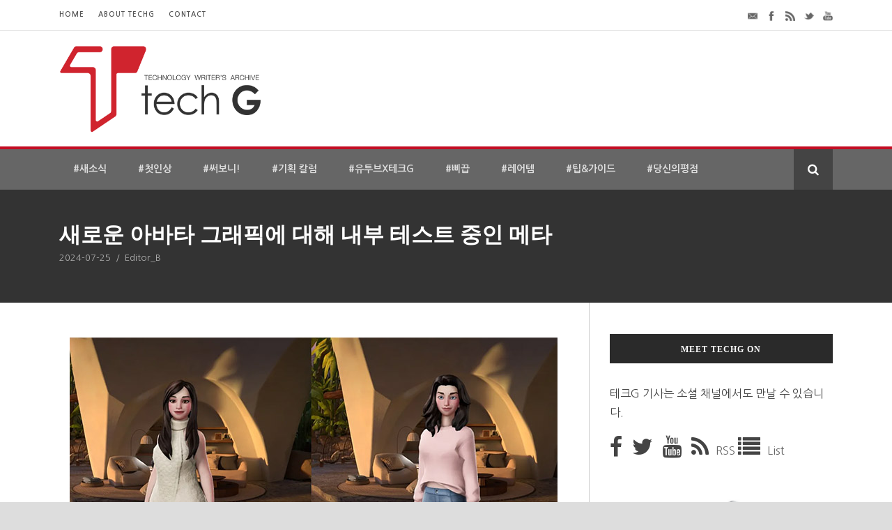

--- FILE ---
content_type: text/html; charset=UTF-8
request_url: https://techg.kr/37452/
body_size: 17896
content:
<!DOCTYPE html>
<!--[if IE 7]><html class="ie ie7 ltie8 ltie9" lang="ko-KR" xmlns:fb="https://www.facebook.com/2008/fbml" xmlns:addthis="https://www.addthis.com/help/api-spec" ><![endif]-->
<!--[if IE 8]><html class="ie ie8 ltie9" lang="ko-KR" xmlns:fb="https://www.facebook.com/2008/fbml" xmlns:addthis="https://www.addthis.com/help/api-spec" ><![endif]-->
<!--[if !(IE 7) | !(IE 8)  ]><!-->
<html lang="ko-KR" xmlns:fb="https://www.facebook.com/2008/fbml" xmlns:addthis="https://www.addthis.com/help/api-spec" >
<!--<![endif]-->

<head>
<script async src="https://pagead2.googlesyndication.com/pagead/js/adsbygoogle.js?client=ca-pub-4745551291970833"
     crossorigin="anonymous"></script>

	<meta charset="UTF-8" />
	<meta name="viewport" content="initial-scale=1.0" />	
		
	<link rel="pingback" href="https://techg.kr/xmlrpc.php" />
	<style>
#wpadminbar #wp-admin-bar-wccp_free_top_button .ab-icon:before {
	content: "\f160";
	color: #02CA02;
	top: 3px;
}
#wpadminbar #wp-admin-bar-wccp_free_top_button .ab-icon {
	transform: rotate(45deg);
}
</style>
<meta name='robots' content='index, follow, max-image-preview:large, max-snippet:-1, max-video-preview:-1' />
	<style>img:is([sizes="auto" i], [sizes^="auto," i]) { contain-intrinsic-size: 3000px 1500px }</style>
	
	<!-- This site is optimized with the Yoast SEO plugin v21.5 - https://yoast.com/wordpress/plugins/seo/ -->
	<title>새로운 아바타 그래픽에 대해 내부 테스트 중인 메타 - techG</title>
	<link rel="canonical" href="https://techg.kr/37452/" />
	<meta property="og:locale" content="ko_KR" />
	<meta property="og:type" content="article" />
	<meta property="og:title" content="새로운 아바타 그래픽에 대해 내부 테스트 중인 메타 - techG" />
	<meta property="og:description" content="메타가 곧메타 아바타 그래픽 개편을 앞두고 메타 직원을 대상으로 내부 테스트를 진행 중입니다. VR 애호가인 루나가 확인한 바에 따르면 일부 메타 직원의 호라이즌 프로필에 현재 아바타와 완전히 다른 스타일의 아바타가 적용돼 있습니다. 품질이 더 좋아진 새로운 아바타 그래픽은 2년 전 메타 커텍트 2022에서 마크 저커버그가 컴퓨터 그래픽 목업과 함께 처음 발표한 것입니다. 메타는 2023년에 새로운... Read More" />
	<meta property="og:url" content="https://techg.kr/37452/" />
	<meta property="og:site_name" content="techG" />
	<meta property="article:publisher" content="https://www.facebook.com/techgfeed" />
	<meta property="article:published_time" content="2024-07-25T02:31:30+00:00" />
	<meta property="article:modified_time" content="2024-07-25T01:27:28+00:00" />
	<meta property="og:image" content="https://techg.kr/wp-content/uploads/2024/07/meta_new_avatar_graphic_2024.jpg" />
	<meta property="og:image:width" content="700" />
	<meta property="og:image:height" content="450" />
	<meta property="og:image:type" content="image/jpeg" />
	<meta name="author" content="Editor_B" />
	<meta name="twitter:card" content="summary_large_image" />
	<meta name="twitter:creator" content="@techGfeed" />
	<meta name="twitter:site" content="@techGfeed" />
	<meta name="twitter:label1" content="Written by" />
	<meta name="twitter:data1" content="Editor_B" />
	<meta name="twitter:label2" content="Est. reading time" />
	<meta name="twitter:data2" content="1분" />
	<script type="application/ld+json" class="yoast-schema-graph">{"@context":"https://schema.org","@graph":[{"@type":"WebPage","@id":"https://techg.kr/37452/","url":"https://techg.kr/37452/","name":"새로운 아바타 그래픽에 대해 내부 테스트 중인 메타 - techG","isPartOf":{"@id":"https://techg.kr/#website"},"primaryImageOfPage":{"@id":"https://techg.kr/37452/#primaryimage"},"image":{"@id":"https://techg.kr/37452/#primaryimage"},"thumbnailUrl":"https://techg.kr/wp-content/uploads/2024/07/meta_new_avatar_graphic_2024.jpg","datePublished":"2024-07-25T02:31:30+00:00","dateModified":"2024-07-25T01:27:28+00:00","author":{"@id":"https://techg.kr/#/schema/person/b229b3fd433df442b178b87cc193aed5"},"breadcrumb":{"@id":"https://techg.kr/37452/#breadcrumb"},"inLanguage":"ko-KR","potentialAction":[{"@type":"ReadAction","target":["https://techg.kr/37452/"]}]},{"@type":"ImageObject","inLanguage":"ko-KR","@id":"https://techg.kr/37452/#primaryimage","url":"https://techg.kr/wp-content/uploads/2024/07/meta_new_avatar_graphic_2024.jpg","contentUrl":"https://techg.kr/wp-content/uploads/2024/07/meta_new_avatar_graphic_2024.jpg","width":700,"height":450},{"@type":"BreadcrumbList","@id":"https://techg.kr/37452/#breadcrumb","itemListElement":[{"@type":"ListItem","position":1,"name":"Home","item":"https://techg.kr/"},{"@type":"ListItem","position":2,"name":"새로운 아바타 그래픽에 대해 내부 테스트 중인 메타"}]},{"@type":"WebSite","@id":"https://techg.kr/#website","url":"https://techg.kr/","name":"techG","description":"세상의 스마트한 경험","potentialAction":[{"@type":"SearchAction","target":{"@type":"EntryPoint","urlTemplate":"https://techg.kr/?s={search_term_string}"},"query-input":"required name=search_term_string"}],"inLanguage":"ko-KR"},{"@type":"Person","@id":"https://techg.kr/#/schema/person/b229b3fd433df442b178b87cc193aed5","name":"Editor_B","image":{"@type":"ImageObject","inLanguage":"ko-KR","@id":"https://techg.kr/#/schema/person/image/","url":"https://secure.gravatar.com/avatar/4d1e891251961a9097646d1e4bc5db8b2243ba1b748e61dea797158df8dc3901?s=96&d=wavatar&r=g","contentUrl":"https://secure.gravatar.com/avatar/4d1e891251961a9097646d1e4bc5db8b2243ba1b748e61dea797158df8dc3901?s=96&d=wavatar&r=g","caption":"Editor_B"},"description":"글쓴이 | Editor_B 언제나 기분 좋은 소식을 전하고 싶습니다. news@techg.kr","url":"https://techg.kr/author/news/"}]}</script>
	<!-- / Yoast SEO plugin. -->


<link rel='dns-prefetch' href='//ajax.googleapis.com' />
<link rel='dns-prefetch' href='//www.googletagmanager.com' />
<link rel='dns-prefetch' href='//techg.krfonts.googleapis.com' />
<link rel='dns-prefetch' href='//fonts.googleapis.com' />
<link rel='dns-prefetch' href='//pagead2.googlesyndication.com' />
<link rel="alternate" type="application/rss+xml" title="techG &raquo; 피드" href="https://techg.kr/feed/" />
<link rel="alternate" type="application/rss+xml" title="techG &raquo; 댓글 피드" href="https://techg.kr/comments/feed/" />
<link rel="alternate" type="application/rss+xml" title="techG &raquo; 새로운 아바타 그래픽에 대해 내부 테스트 중인 메타 댓글 피드" href="https://techg.kr/37452/feed/" />
<script type="text/javascript">
/* <![CDATA[ */
window._wpemojiSettings = {"baseUrl":"https:\/\/s.w.org\/images\/core\/emoji\/16.0.1\/72x72\/","ext":".png","svgUrl":"https:\/\/s.w.org\/images\/core\/emoji\/16.0.1\/svg\/","svgExt":".svg","source":{"concatemoji":"https:\/\/techg.kr\/wp-includes\/js\/wp-emoji-release.min.js?ver=6.8.3"}};
/*! This file is auto-generated */
!function(s,n){var o,i,e;function c(e){try{var t={supportTests:e,timestamp:(new Date).valueOf()};sessionStorage.setItem(o,JSON.stringify(t))}catch(e){}}function p(e,t,n){e.clearRect(0,0,e.canvas.width,e.canvas.height),e.fillText(t,0,0);var t=new Uint32Array(e.getImageData(0,0,e.canvas.width,e.canvas.height).data),a=(e.clearRect(0,0,e.canvas.width,e.canvas.height),e.fillText(n,0,0),new Uint32Array(e.getImageData(0,0,e.canvas.width,e.canvas.height).data));return t.every(function(e,t){return e===a[t]})}function u(e,t){e.clearRect(0,0,e.canvas.width,e.canvas.height),e.fillText(t,0,0);for(var n=e.getImageData(16,16,1,1),a=0;a<n.data.length;a++)if(0!==n.data[a])return!1;return!0}function f(e,t,n,a){switch(t){case"flag":return n(e,"\ud83c\udff3\ufe0f\u200d\u26a7\ufe0f","\ud83c\udff3\ufe0f\u200b\u26a7\ufe0f")?!1:!n(e,"\ud83c\udde8\ud83c\uddf6","\ud83c\udde8\u200b\ud83c\uddf6")&&!n(e,"\ud83c\udff4\udb40\udc67\udb40\udc62\udb40\udc65\udb40\udc6e\udb40\udc67\udb40\udc7f","\ud83c\udff4\u200b\udb40\udc67\u200b\udb40\udc62\u200b\udb40\udc65\u200b\udb40\udc6e\u200b\udb40\udc67\u200b\udb40\udc7f");case"emoji":return!a(e,"\ud83e\udedf")}return!1}function g(e,t,n,a){var r="undefined"!=typeof WorkerGlobalScope&&self instanceof WorkerGlobalScope?new OffscreenCanvas(300,150):s.createElement("canvas"),o=r.getContext("2d",{willReadFrequently:!0}),i=(o.textBaseline="top",o.font="600 32px Arial",{});return e.forEach(function(e){i[e]=t(o,e,n,a)}),i}function t(e){var t=s.createElement("script");t.src=e,t.defer=!0,s.head.appendChild(t)}"undefined"!=typeof Promise&&(o="wpEmojiSettingsSupports",i=["flag","emoji"],n.supports={everything:!0,everythingExceptFlag:!0},e=new Promise(function(e){s.addEventListener("DOMContentLoaded",e,{once:!0})}),new Promise(function(t){var n=function(){try{var e=JSON.parse(sessionStorage.getItem(o));if("object"==typeof e&&"number"==typeof e.timestamp&&(new Date).valueOf()<e.timestamp+604800&&"object"==typeof e.supportTests)return e.supportTests}catch(e){}return null}();if(!n){if("undefined"!=typeof Worker&&"undefined"!=typeof OffscreenCanvas&&"undefined"!=typeof URL&&URL.createObjectURL&&"undefined"!=typeof Blob)try{var e="postMessage("+g.toString()+"("+[JSON.stringify(i),f.toString(),p.toString(),u.toString()].join(",")+"));",a=new Blob([e],{type:"text/javascript"}),r=new Worker(URL.createObjectURL(a),{name:"wpTestEmojiSupports"});return void(r.onmessage=function(e){c(n=e.data),r.terminate(),t(n)})}catch(e){}c(n=g(i,f,p,u))}t(n)}).then(function(e){for(var t in e)n.supports[t]=e[t],n.supports.everything=n.supports.everything&&n.supports[t],"flag"!==t&&(n.supports.everythingExceptFlag=n.supports.everythingExceptFlag&&n.supports[t]);n.supports.everythingExceptFlag=n.supports.everythingExceptFlag&&!n.supports.flag,n.DOMReady=!1,n.readyCallback=function(){n.DOMReady=!0}}).then(function(){return e}).then(function(){var e;n.supports.everything||(n.readyCallback(),(e=n.source||{}).concatemoji?t(e.concatemoji):e.wpemoji&&e.twemoji&&(t(e.twemoji),t(e.wpemoji)))}))}((window,document),window._wpemojiSettings);
/* ]]> */
</script>
<style id='wp-emoji-styles-inline-css' type='text/css'>

	img.wp-smiley, img.emoji {
		display: inline !important;
		border: none !important;
		box-shadow: none !important;
		height: 1em !important;
		width: 1em !important;
		margin: 0 0.07em !important;
		vertical-align: -0.1em !important;
		background: none !important;
		padding: 0 !important;
	}
</style>
<link rel='stylesheet' id='wp-block-library-css' href='https://techg.kr/wp-includes/css/dist/block-library/style.min.css?ver=6.8.3' type='text/css' media='all' />
<style id='classic-theme-styles-inline-css' type='text/css'>
/*! This file is auto-generated */
.wp-block-button__link{color:#fff;background-color:#32373c;border-radius:9999px;box-shadow:none;text-decoration:none;padding:calc(.667em + 2px) calc(1.333em + 2px);font-size:1.125em}.wp-block-file__button{background:#32373c;color:#fff;text-decoration:none}
</style>
<link rel='stylesheet' id='wpda_like_box_gutenberg_css-css' href='https://techg.kr/wp-content/plugins/like-box/includes/gutenberg/style.css?ver=6.8.3' type='text/css' media='all' />
<style id='global-styles-inline-css' type='text/css'>
:root{--wp--preset--aspect-ratio--square: 1;--wp--preset--aspect-ratio--4-3: 4/3;--wp--preset--aspect-ratio--3-4: 3/4;--wp--preset--aspect-ratio--3-2: 3/2;--wp--preset--aspect-ratio--2-3: 2/3;--wp--preset--aspect-ratio--16-9: 16/9;--wp--preset--aspect-ratio--9-16: 9/16;--wp--preset--color--black: #000000;--wp--preset--color--cyan-bluish-gray: #abb8c3;--wp--preset--color--white: #ffffff;--wp--preset--color--pale-pink: #f78da7;--wp--preset--color--vivid-red: #cf2e2e;--wp--preset--color--luminous-vivid-orange: #ff6900;--wp--preset--color--luminous-vivid-amber: #fcb900;--wp--preset--color--light-green-cyan: #7bdcb5;--wp--preset--color--vivid-green-cyan: #00d084;--wp--preset--color--pale-cyan-blue: #8ed1fc;--wp--preset--color--vivid-cyan-blue: #0693e3;--wp--preset--color--vivid-purple: #9b51e0;--wp--preset--gradient--vivid-cyan-blue-to-vivid-purple: linear-gradient(135deg,rgba(6,147,227,1) 0%,rgb(155,81,224) 100%);--wp--preset--gradient--light-green-cyan-to-vivid-green-cyan: linear-gradient(135deg,rgb(122,220,180) 0%,rgb(0,208,130) 100%);--wp--preset--gradient--luminous-vivid-amber-to-luminous-vivid-orange: linear-gradient(135deg,rgba(252,185,0,1) 0%,rgba(255,105,0,1) 100%);--wp--preset--gradient--luminous-vivid-orange-to-vivid-red: linear-gradient(135deg,rgba(255,105,0,1) 0%,rgb(207,46,46) 100%);--wp--preset--gradient--very-light-gray-to-cyan-bluish-gray: linear-gradient(135deg,rgb(238,238,238) 0%,rgb(169,184,195) 100%);--wp--preset--gradient--cool-to-warm-spectrum: linear-gradient(135deg,rgb(74,234,220) 0%,rgb(151,120,209) 20%,rgb(207,42,186) 40%,rgb(238,44,130) 60%,rgb(251,105,98) 80%,rgb(254,248,76) 100%);--wp--preset--gradient--blush-light-purple: linear-gradient(135deg,rgb(255,206,236) 0%,rgb(152,150,240) 100%);--wp--preset--gradient--blush-bordeaux: linear-gradient(135deg,rgb(254,205,165) 0%,rgb(254,45,45) 50%,rgb(107,0,62) 100%);--wp--preset--gradient--luminous-dusk: linear-gradient(135deg,rgb(255,203,112) 0%,rgb(199,81,192) 50%,rgb(65,88,208) 100%);--wp--preset--gradient--pale-ocean: linear-gradient(135deg,rgb(255,245,203) 0%,rgb(182,227,212) 50%,rgb(51,167,181) 100%);--wp--preset--gradient--electric-grass: linear-gradient(135deg,rgb(202,248,128) 0%,rgb(113,206,126) 100%);--wp--preset--gradient--midnight: linear-gradient(135deg,rgb(2,3,129) 0%,rgb(40,116,252) 100%);--wp--preset--font-size--small: 13px;--wp--preset--font-size--medium: 20px;--wp--preset--font-size--large: 36px;--wp--preset--font-size--x-large: 42px;--wp--preset--spacing--20: 0.44rem;--wp--preset--spacing--30: 0.67rem;--wp--preset--spacing--40: 1rem;--wp--preset--spacing--50: 1.5rem;--wp--preset--spacing--60: 2.25rem;--wp--preset--spacing--70: 3.38rem;--wp--preset--spacing--80: 5.06rem;--wp--preset--shadow--natural: 6px 6px 9px rgba(0, 0, 0, 0.2);--wp--preset--shadow--deep: 12px 12px 50px rgba(0, 0, 0, 0.4);--wp--preset--shadow--sharp: 6px 6px 0px rgba(0, 0, 0, 0.2);--wp--preset--shadow--outlined: 6px 6px 0px -3px rgba(255, 255, 255, 1), 6px 6px rgba(0, 0, 0, 1);--wp--preset--shadow--crisp: 6px 6px 0px rgba(0, 0, 0, 1);}:where(.is-layout-flex){gap: 0.5em;}:where(.is-layout-grid){gap: 0.5em;}body .is-layout-flex{display: flex;}.is-layout-flex{flex-wrap: wrap;align-items: center;}.is-layout-flex > :is(*, div){margin: 0;}body .is-layout-grid{display: grid;}.is-layout-grid > :is(*, div){margin: 0;}:where(.wp-block-columns.is-layout-flex){gap: 2em;}:where(.wp-block-columns.is-layout-grid){gap: 2em;}:where(.wp-block-post-template.is-layout-flex){gap: 1.25em;}:where(.wp-block-post-template.is-layout-grid){gap: 1.25em;}.has-black-color{color: var(--wp--preset--color--black) !important;}.has-cyan-bluish-gray-color{color: var(--wp--preset--color--cyan-bluish-gray) !important;}.has-white-color{color: var(--wp--preset--color--white) !important;}.has-pale-pink-color{color: var(--wp--preset--color--pale-pink) !important;}.has-vivid-red-color{color: var(--wp--preset--color--vivid-red) !important;}.has-luminous-vivid-orange-color{color: var(--wp--preset--color--luminous-vivid-orange) !important;}.has-luminous-vivid-amber-color{color: var(--wp--preset--color--luminous-vivid-amber) !important;}.has-light-green-cyan-color{color: var(--wp--preset--color--light-green-cyan) !important;}.has-vivid-green-cyan-color{color: var(--wp--preset--color--vivid-green-cyan) !important;}.has-pale-cyan-blue-color{color: var(--wp--preset--color--pale-cyan-blue) !important;}.has-vivid-cyan-blue-color{color: var(--wp--preset--color--vivid-cyan-blue) !important;}.has-vivid-purple-color{color: var(--wp--preset--color--vivid-purple) !important;}.has-black-background-color{background-color: var(--wp--preset--color--black) !important;}.has-cyan-bluish-gray-background-color{background-color: var(--wp--preset--color--cyan-bluish-gray) !important;}.has-white-background-color{background-color: var(--wp--preset--color--white) !important;}.has-pale-pink-background-color{background-color: var(--wp--preset--color--pale-pink) !important;}.has-vivid-red-background-color{background-color: var(--wp--preset--color--vivid-red) !important;}.has-luminous-vivid-orange-background-color{background-color: var(--wp--preset--color--luminous-vivid-orange) !important;}.has-luminous-vivid-amber-background-color{background-color: var(--wp--preset--color--luminous-vivid-amber) !important;}.has-light-green-cyan-background-color{background-color: var(--wp--preset--color--light-green-cyan) !important;}.has-vivid-green-cyan-background-color{background-color: var(--wp--preset--color--vivid-green-cyan) !important;}.has-pale-cyan-blue-background-color{background-color: var(--wp--preset--color--pale-cyan-blue) !important;}.has-vivid-cyan-blue-background-color{background-color: var(--wp--preset--color--vivid-cyan-blue) !important;}.has-vivid-purple-background-color{background-color: var(--wp--preset--color--vivid-purple) !important;}.has-black-border-color{border-color: var(--wp--preset--color--black) !important;}.has-cyan-bluish-gray-border-color{border-color: var(--wp--preset--color--cyan-bluish-gray) !important;}.has-white-border-color{border-color: var(--wp--preset--color--white) !important;}.has-pale-pink-border-color{border-color: var(--wp--preset--color--pale-pink) !important;}.has-vivid-red-border-color{border-color: var(--wp--preset--color--vivid-red) !important;}.has-luminous-vivid-orange-border-color{border-color: var(--wp--preset--color--luminous-vivid-orange) !important;}.has-luminous-vivid-amber-border-color{border-color: var(--wp--preset--color--luminous-vivid-amber) !important;}.has-light-green-cyan-border-color{border-color: var(--wp--preset--color--light-green-cyan) !important;}.has-vivid-green-cyan-border-color{border-color: var(--wp--preset--color--vivid-green-cyan) !important;}.has-pale-cyan-blue-border-color{border-color: var(--wp--preset--color--pale-cyan-blue) !important;}.has-vivid-cyan-blue-border-color{border-color: var(--wp--preset--color--vivid-cyan-blue) !important;}.has-vivid-purple-border-color{border-color: var(--wp--preset--color--vivid-purple) !important;}.has-vivid-cyan-blue-to-vivid-purple-gradient-background{background: var(--wp--preset--gradient--vivid-cyan-blue-to-vivid-purple) !important;}.has-light-green-cyan-to-vivid-green-cyan-gradient-background{background: var(--wp--preset--gradient--light-green-cyan-to-vivid-green-cyan) !important;}.has-luminous-vivid-amber-to-luminous-vivid-orange-gradient-background{background: var(--wp--preset--gradient--luminous-vivid-amber-to-luminous-vivid-orange) !important;}.has-luminous-vivid-orange-to-vivid-red-gradient-background{background: var(--wp--preset--gradient--luminous-vivid-orange-to-vivid-red) !important;}.has-very-light-gray-to-cyan-bluish-gray-gradient-background{background: var(--wp--preset--gradient--very-light-gray-to-cyan-bluish-gray) !important;}.has-cool-to-warm-spectrum-gradient-background{background: var(--wp--preset--gradient--cool-to-warm-spectrum) !important;}.has-blush-light-purple-gradient-background{background: var(--wp--preset--gradient--blush-light-purple) !important;}.has-blush-bordeaux-gradient-background{background: var(--wp--preset--gradient--blush-bordeaux) !important;}.has-luminous-dusk-gradient-background{background: var(--wp--preset--gradient--luminous-dusk) !important;}.has-pale-ocean-gradient-background{background: var(--wp--preset--gradient--pale-ocean) !important;}.has-electric-grass-gradient-background{background: var(--wp--preset--gradient--electric-grass) !important;}.has-midnight-gradient-background{background: var(--wp--preset--gradient--midnight) !important;}.has-small-font-size{font-size: var(--wp--preset--font-size--small) !important;}.has-medium-font-size{font-size: var(--wp--preset--font-size--medium) !important;}.has-large-font-size{font-size: var(--wp--preset--font-size--large) !important;}.has-x-large-font-size{font-size: var(--wp--preset--font-size--x-large) !important;}
:where(.wp-block-post-template.is-layout-flex){gap: 1.25em;}:where(.wp-block-post-template.is-layout-grid){gap: 1.25em;}
:where(.wp-block-columns.is-layout-flex){gap: 2em;}:where(.wp-block-columns.is-layout-grid){gap: 2em;}
:root :where(.wp-block-pullquote){font-size: 1.5em;line-height: 1.6;}
</style>
<link rel='stylesheet' id='tp_twitter_plugin_css-css' href='https://techg.kr/wp-content/plugins/recent-tweets-widget/tp_twitter_plugin.css?ver=1.0' type='text/css' media='screen' />
<link rel='stylesheet' id='tntColorbox2-css' href='https://techg.kr/wp-content/plugins/video-list-manager/css/skin2/colorbox.css?ver=6.8.3' type='text/css' media='all' />
<link rel='stylesheet' id='tntstyle1-css' href='https://techg.kr/wp-content/plugins/video-list-manager/css/style.css?ver=6.8.3' type='text/css' media='all' />
<link rel='stylesheet' id='style-css' href='https://techg.kr/wp-content/themes/urbanmag-child/style.css?ver=6.8.3' type='text/css' media='all' />
<link rel='stylesheet' id='Noto-Sans-google-font-css' href='https://techg.krfonts.googleapis.com/css?family=Noto+Sans%3Aregular%2Citalic%2C700%2C700italic&#038;subset=greek%2Ccyrillic-ext%2Ccyrillic%2Clatin%2Clatin-ext%2Cvietnamese%2Cgreek-ext&#038;ver=6.8.3' type='text/css' media='all' />
<link rel='stylesheet' id='superfish-css' href='https://techg.kr/wp-content/themes/urbanmag-v1-04/plugins/superfish/css/superfish.css?ver=6.8.3' type='text/css' media='all' />
<link rel='stylesheet' id='dlmenu-css' href='https://techg.kr/wp-content/themes/urbanmag-v1-04/plugins/dl-menu/component.css?ver=6.8.3' type='text/css' media='all' />
<link rel='stylesheet' id='font-awesome-css' href='https://techg.kr/wp-content/themes/urbanmag-v1-04/plugins/font-awesome-new/css/font-awesome.min.css?ver=6.8.3' type='text/css' media='all' />
<link rel='stylesheet' id='jquery-fancybox-css' href='https://techg.kr/wp-content/themes/urbanmag-v1-04/plugins/fancybox/jquery.fancybox.css?ver=6.8.3' type='text/css' media='all' />
<link rel='stylesheet' id='flexslider-css' href='https://techg.kr/wp-content/themes/urbanmag-v1-04/plugins/flexslider/flexslider.css?ver=6.8.3' type='text/css' media='all' />
<link rel='stylesheet' id='style-responsive-css' href='https://techg.kr/wp-content/themes/urbanmag-v1-04/stylesheet/style-responsive.css?ver=6.8.3' type='text/css' media='all' />
<link rel='stylesheet' id='style-custom-css' href='https://techg.kr/wp-content/themes/urbanmag-v1-04/stylesheet/style-custom.css?ver=6.8.3' type='text/css' media='all' />
<link rel='stylesheet' id='addthis_all_pages-css' href='https://techg.kr/wp-content/plugins/addthis/frontend/build/addthis_wordpress_public.min.css?ver=6.8.3' type='text/css' media='all' />
<link rel='stylesheet' id='rocket-font-css' href='//fonts.googleapis.com/earlyaccess/nanumgothic.css?ver=6.8.3' type='text/css' media='all' />
<link rel='stylesheet' id='rocket-font-css-css' href='https://techg.kr/wp-content/plugins/rocket-font/assets/css/techg-kr_rocketfont.min.css?ver=1549071458' type='text/css' media='all' />
<link rel='stylesheet' id='animated-css' href='https://techg.kr/wp-content/plugins/like-box/includes/style/effects.css?ver=6.8.3' type='text/css' media='all' />
<link rel='stylesheet' id='front_end_like_box-css' href='https://techg.kr/wp-content/plugins/like-box/includes/style/style.css?ver=6.8.3' type='text/css' media='all' />
<link rel='stylesheet' id='dashicons-css' href='https://techg.kr/wp-includes/css/dashicons.min.css?ver=6.8.3' type='text/css' media='all' />
<link rel='stylesheet' id='thickbox-css' href='https://techg.kr/wp-includes/js/thickbox/thickbox.css?ver=6.8.3' type='text/css' media='all' />
<link rel='stylesheet' id='sexy-author-bio-styles-css' href='https://techg.kr/wp-content/plugins/sexy-author-bio/public/assets/css/public.css?ver=1.0.0' type='text/css' media='all' />

<!-- 사이트 킷에 의해 추가된 구글 애널리틱스 스니펫 -->
<script type="text/javascript" src="https://www.googletagmanager.com/gtag/js?id=G-V21B0J063H" id="google_gtagjs-js" async></script>
<script type="text/javascript" id="google_gtagjs-js-after">
/* <![CDATA[ */
window.dataLayer = window.dataLayer || [];function gtag(){dataLayer.push(arguments);}
gtag('set', 'linker', {"domains":["techg.kr"]} );
gtag("js", new Date());
gtag("set", "developer_id.dZTNiMT", true);
gtag("config", "G-V21B0J063H");
/* ]]> */
</script>

<!-- 사이트 킷에 의해 추가된 구글 애널리틱스 스니펫 종료 -->
<script type="text/javascript" src="https://techg.kr/wp-content/plugins/like-box/includes/javascript/front_end_js.js?ver=6.8.3" id="like-box-front-end-js"></script>
<link rel="https://api.w.org/" href="https://techg.kr/wp-json/" /><link rel="alternate" title="JSON" type="application/json" href="https://techg.kr/wp-json/wp/v2/posts/37452" /><link rel="EditURI" type="application/rsd+xml" title="RSD" href="https://techg.kr/xmlrpc.php?rsd" />
<meta name="generator" content="WordPress 6.8.3" />
<link rel='shortlink' href='https://techg.kr/?p=37452' />
<link rel="alternate" title="oEmbed (JSON)" type="application/json+oembed" href="https://techg.kr/wp-json/oembed/1.0/embed?url=https%3A%2F%2Ftechg.kr%2F37452%2F" />
<link rel="alternate" title="oEmbed (XML)" type="text/xml+oembed" href="https://techg.kr/wp-json/oembed/1.0/embed?url=https%3A%2F%2Ftechg.kr%2F37452%2F&#038;format=xml" />
			<meta property="fb:pages" content="839551412759932" />
							<meta property="ia:markup_url" content="https://techg.kr/37452/?ia_markup=1" />
				<meta name="generator" content="Site Kit by Google 1.111.0" /><script id="wpcp_disable_selection" type="text/javascript">
var image_save_msg='You are not allowed to save images!';
	var no_menu_msg='Context Menu disabled!';
	var smessage = "Content is protected !!";

function disableEnterKey(e)
{
	var elemtype = e.target.tagName;
	
	elemtype = elemtype.toUpperCase();
	
	if (elemtype == "TEXT" || elemtype == "TEXTAREA" || elemtype == "INPUT" || elemtype == "PASSWORD" || elemtype == "SELECT" || elemtype == "OPTION" || elemtype == "EMBED")
	{
		elemtype = 'TEXT';
	}
	
	if (e.ctrlKey){
     var key;
     if(window.event)
          key = window.event.keyCode;     //IE
     else
          key = e.which;     //firefox (97)
    //if (key != 17) alert(key);
     if (elemtype!= 'TEXT' && (key == 97 || key == 65 || key == 67 || key == 99 || key == 88 || key == 120 || key == 26 || key == 85  || key == 86 || key == 83 || key == 43 || key == 73))
     {
		if(wccp_free_iscontenteditable(e)) return true;
		show_wpcp_message('You are not allowed to copy content or view source');
		return false;
     }else
     	return true;
     }
}


/*For contenteditable tags*/
function wccp_free_iscontenteditable(e)
{
	var e = e || window.event; // also there is no e.target property in IE. instead IE uses window.event.srcElement
  	
	var target = e.target || e.srcElement;

	var elemtype = e.target.nodeName;
	
	elemtype = elemtype.toUpperCase();
	
	var iscontenteditable = "false";
		
	if(typeof target.getAttribute!="undefined" ) iscontenteditable = target.getAttribute("contenteditable"); // Return true or false as string
	
	var iscontenteditable2 = false;
	
	if(typeof target.isContentEditable!="undefined" ) iscontenteditable2 = target.isContentEditable; // Return true or false as boolean

	if(target.parentElement.isContentEditable) iscontenteditable2 = true;
	
	if (iscontenteditable == "true" || iscontenteditable2 == true)
	{
		if(typeof target.style!="undefined" ) target.style.cursor = "text";
		
		return true;
	}
}

////////////////////////////////////
function disable_copy(e)
{	
	var e = e || window.event; // also there is no e.target property in IE. instead IE uses window.event.srcElement
	
	var elemtype = e.target.tagName;
	
	elemtype = elemtype.toUpperCase();
	
	if (elemtype == "TEXT" || elemtype == "TEXTAREA" || elemtype == "INPUT" || elemtype == "PASSWORD" || elemtype == "SELECT" || elemtype == "OPTION" || elemtype == "EMBED")
	{
		elemtype = 'TEXT';
	}
	
	if(wccp_free_iscontenteditable(e)) return true;
	
	var isSafari = /Safari/.test(navigator.userAgent) && /Apple Computer/.test(navigator.vendor);
	
	var checker_IMG = '';
	if (elemtype == "IMG" && checker_IMG == 'checked' && e.detail >= 2) {show_wpcp_message(alertMsg_IMG);return false;}
	if (elemtype != "TEXT")
	{
		if (smessage !== "" && e.detail == 2)
			show_wpcp_message(smessage);
		
		if (isSafari)
			return true;
		else
			return false;
	}	
}

//////////////////////////////////////////
function disable_copy_ie()
{
	var e = e || window.event;
	var elemtype = window.event.srcElement.nodeName;
	elemtype = elemtype.toUpperCase();
	if(wccp_free_iscontenteditable(e)) return true;
	if (elemtype == "IMG") {show_wpcp_message(alertMsg_IMG);return false;}
	if (elemtype != "TEXT" && elemtype != "TEXTAREA" && elemtype != "INPUT" && elemtype != "PASSWORD" && elemtype != "SELECT" && elemtype != "OPTION" && elemtype != "EMBED")
	{
		return false;
	}
}	
function reEnable()
{
	return true;
}
document.onkeydown = disableEnterKey;
document.onselectstart = disable_copy_ie;
if(navigator.userAgent.indexOf('MSIE')==-1)
{
	document.onmousedown = disable_copy;
	document.onclick = reEnable;
}
function disableSelection(target)
{
    //For IE This code will work
    if (typeof target.onselectstart!="undefined")
    target.onselectstart = disable_copy_ie;
    
    //For Firefox This code will work
    else if (typeof target.style.MozUserSelect!="undefined")
    {target.style.MozUserSelect="none";}
    
    //All other  (ie: Opera) This code will work
    else
    target.onmousedown=function(){return false}
    target.style.cursor = "default";
}
//Calling the JS function directly just after body load
window.onload = function(){disableSelection(document.body);};

//////////////////special for safari Start////////////////
var onlongtouch;
var timer;
var touchduration = 1000; //length of time we want the user to touch before we do something

var elemtype = "";
function touchstart(e) {
	var e = e || window.event;
  // also there is no e.target property in IE.
  // instead IE uses window.event.srcElement
  	var target = e.target || e.srcElement;
	
	elemtype = window.event.srcElement.nodeName;
	
	elemtype = elemtype.toUpperCase();
	
	if(!wccp_pro_is_passive()) e.preventDefault();
	if (!timer) {
		timer = setTimeout(onlongtouch, touchduration);
	}
}

function touchend() {
    //stops short touches from firing the event
    if (timer) {
        clearTimeout(timer);
        timer = null;
    }
	onlongtouch();
}

onlongtouch = function(e) { //this will clear the current selection if anything selected
	
	if (elemtype != "TEXT" && elemtype != "TEXTAREA" && elemtype != "INPUT" && elemtype != "PASSWORD" && elemtype != "SELECT" && elemtype != "EMBED" && elemtype != "OPTION")	
	{
		if (window.getSelection) {
			if (window.getSelection().empty) {  // Chrome
			window.getSelection().empty();
			} else if (window.getSelection().removeAllRanges) {  // Firefox
			window.getSelection().removeAllRanges();
			}
		} else if (document.selection) {  // IE?
			document.selection.empty();
		}
		return false;
	}
};

document.addEventListener("DOMContentLoaded", function(event) { 
    window.addEventListener("touchstart", touchstart, false);
    window.addEventListener("touchend", touchend, false);
});

function wccp_pro_is_passive() {

  var cold = false,
  hike = function() {};

  try {
	  const object1 = {};
  var aid = Object.defineProperty(object1, 'passive', {
  get() {cold = true}
  });
  window.addEventListener('test', hike, aid);
  window.removeEventListener('test', hike, aid);
  } catch (e) {}

  return cold;
}
/*special for safari End*/
</script>
<script id="wpcp_disable_Right_Click" type="text/javascript">
document.ondragstart = function() { return false;}
	function nocontext(e) {
	   return false;
	}
	document.oncontextmenu = nocontext;
</script>
<style id="sexy-author-bio-css" type="text/css" media="screen">
					  #sexy-author-bio { background: #333333; border-style: none; border-color: #444444; color: #ffffff; border-top-width: 20px; border-right-width: 0px; border-bottom-width: 20px; border-left-width: 0px; }
					  #sab-author { font-family: noto;font-weight: 400;font-size: 30px;line-height: 30px;}
					  #sab-gravatar { width: 100px;}#sab-gravatar a { color: #ffffff;}
					  #sab-author a { 
					    margin-right:10px;text-decoration: none;text-transform: none;color: #ffffff;}#sab-byline { color: #777777;font-weight: 700;text-decoration: none;text-transform: none;}
					  #sab-description { font-weight: 400;}
					  [id^=sig-] { height: 28px;width: 28px;margin-top: 2px;margin-right: 2px;margin-bottom: 2px;}
					  
					  @media (min-width: 1200px) {
					  
					  }
					  @media (min-width: 1019px) and (max-width: 1199px) {
					  
					  }
					  @media (min-width: 768px) and (max-width: 1018px) {
					  
					  }
					  @media (max-width: 767px) {
					  [id^=sig-] { margin-left: 0;margin-right: 2px;}
					  
					  }
					  </style><link rel="shortcut icon" href="https://techg.kr/wp-content/uploads/2018/09/favicon.ico" type="image/x-icon" /><script>
  (function(i,s,o,g,r,a,m){i['GoogleAnalyticsObject']=r;i[r]=i[r]||function(){
  (i[r].q=i[r].q||[]).push(arguments)},i[r].l=1*new Date();a=s.createElement(o),
  m=s.getElementsByTagName(o)[0];a.async=1;a.src=g;m.parentNode.insertBefore(a,m)
  })(window,document,'script','//www.google-analytics.com/analytics.js','ga');

  ga('create', 'UA-64337066-1', 'auto');
  ga('send', 'pageview');

</script><!-- load the script for older ie version -->
<!--[if lt IE 9]>
<script src="https://techg.kr/wp-content/themes/urbanmag-v1-04/javascript/html5.js" type="text/javascript"></script>
<script src="https://techg.kr/wp-content/themes/urbanmag-v1-04/plugins/easy-pie-chart/excanvas.js" type="text/javascript"></script>
<![endif]-->

<!-- 사이트 킷에 의해 추가된 구글 애드센스 스니펫 -->
<meta name="google-adsense-platform-account" content="ca-host-pub-2644536267352236">
<meta name="google-adsense-platform-domain" content="sitekit.withgoogle.com">
<!-- 사이트 킷에 의해 추가된 구글 애드센스 스니펫 종료 -->

<!-- 사이트 킷에 의해 추가된 구글 애드센스 스니펫 -->
<script type="text/javascript" async="async" src="https://pagead2.googlesyndication.com/pagead/js/adsbygoogle.js?client=ca-pub-4745551291970833&amp;host=ca-host-pub-2644536267352236" crossorigin="anonymous"></script>

<!-- 사이트 킷에 의해 추가된 구글 애드센스 스니펫 종료 -->
<meta name="twitter:partner" content="tfwp" /><script data-cfasync="false" type="text/javascript">if (window.addthis_product === undefined) { window.addthis_product = "wpp"; } if (window.wp_product_version === undefined) { window.wp_product_version = "wpp-6.2.6"; } if (window.addthis_share === undefined) { window.addthis_share = {"passthrough":{"twitter":{"via":"techGfeed"}}}; } if (window.addthis_config === undefined) { window.addthis_config = {"data_track_clickback":true,"ignore_server_config":true,"ui_language":"ko","ui_atversion":300}; } if (window.addthis_layers === undefined) { window.addthis_layers = {}; } if (window.addthis_layers_tools === undefined) { window.addthis_layers_tools = [{"sharetoolbox":{"numPreferredServices":5,"thirdPartyButtons":true,"services":"facebook_like,tweet,pinterest_pinit,counter","elements":".addthis_inline_share_toolbox_below,.at-below-post-arch-page,.at-below-post-cat-page,.at-below-post,.at-below-post-page"}}]; } else { window.addthis_layers_tools.push({"sharetoolbox":{"numPreferredServices":5,"thirdPartyButtons":true,"services":"facebook_like,tweet,pinterest_pinit,counter","elements":".addthis_inline_share_toolbox_below,.at-below-post-arch-page,.at-below-post-cat-page,.at-below-post,.at-below-post-page"}});  } if (window.addthis_plugin_info === undefined) { window.addthis_plugin_info = {"info_status":"enabled","cms_name":"WordPress","plugin_name":"Share Buttons by AddThis","plugin_version":"6.2.6","plugin_mode":"WordPress","anonymous_profile_id":"wp-a0d1f4721bdc5aa0f71871717eb43377","page_info":{"template":"posts","post_type":""},"sharing_enabled_on_post_via_metabox":false}; } 
                    (function() {
                      var first_load_interval_id = setInterval(function () {
                        if (typeof window.addthis !== 'undefined') {
                          window.clearInterval(first_load_interval_id);
                          if (typeof window.addthis_layers !== 'undefined' && Object.getOwnPropertyNames(window.addthis_layers).length > 0) {
                            window.addthis.layers(window.addthis_layers);
                          }
                          if (Array.isArray(window.addthis_layers_tools)) {
                            for (i = 0; i < window.addthis_layers_tools.length; i++) {
                              window.addthis.layers(window.addthis_layers_tools[i]);
                            }
                          }
                        }
                     },1000)
                    }());
                </script> <script data-cfasync="false" type="text/javascript" src="https://s7.addthis.com/js/300/addthis_widget.js#pubid=wp-a0d1f4721bdc5aa0f71871717eb43377" async="async"></script><link rel="icon" href="https://techg.kr/wp-content/uploads/2019/01/cropped-techg_site_icon_png-32x32.png" sizes="32x32" />
<link rel="icon" href="https://techg.kr/wp-content/uploads/2019/01/cropped-techg_site_icon_png-192x192.png" sizes="192x192" />
<link rel="apple-touch-icon" href="https://techg.kr/wp-content/uploads/2019/01/cropped-techg_site_icon_png-180x180.png" />
<meta name="msapplication-TileImage" content="https://techg.kr/wp-content/uploads/2019/01/cropped-techg_site_icon_png-270x270.png" />

<meta name="twitter:card" content="summary" /><meta name="twitter:title" content="새로운 아바타 그래픽에 대해 내부 테스트 중인 메타" /><meta name="twitter:description" content="메타가 곧메타 아바타 그래픽 개편을 앞두고 메타 직원을 대상으로 내부 테스트를 진행 중입니다. VR 애호가인 루나가 확인한 바에 따르면 일부 메타 직원의 호라이즌 프로필에 현재 아바타와 완전히 다른 스타일의 아바타가 적용돼 있습니다. 품질이 더 좋아진 새로운 아바타 그래픽은 2년 전 메타 커텍트 2022에서 마크 저커버그가 컴퓨터 그래픽 목업과 함께 처음 발표한 것입니다. 메타는 2023년에 새로운&hellip;" /><meta name="twitter:image" content="https://techg.kr/wp-content/uploads/2024/07/meta_new_avatar_graphic_2024.jpg" />
		<style type="text/css" id="wp-custom-css">
			.youtube-responsive-container {
position:relative;
padding-bottom:56.25%;
padding-top:30px;
height:0;
overflow:hidden;
}

.youtube-responsive-container iframe, .youtube-responsive-container object, .youtube-responsive-container embed {
position:absolute;
top:0;
left:0;
width:100%;
height:100%;
}		</style>
			
	<!-- Google tag (gtag.js) -->
<script async src="https://www.googletagmanager.com/gtag/js?id=UA-64337066-1"></script>
<script>
  window.dataLayer = window.dataLayer || [];
  function gtag(){dataLayer.push(arguments);}
  gtag('js', new Date());

  gtag('config', 'UA-64337066-1');
</script>

	
</head>

<body data-rsssl=1 class="wp-singular post-template-default single single-post postid-37452 single-format-standard wp-theme-urbanmag-v1-04 wp-child-theme-urbanmag-child unselectable">
<div class="body-wrapper  style-header-1 float-menu float-sidebar" data-home="https://techg.kr" >
		
	<!-- top navigation -->
			<div class="top-navigation-wrapper">
			<div class="top-navigation-container container">
				<div class="top-navigation-left">
					<div class="top-navigation-left-text">
						<a href="https://techg.kr" style="margin-right: 20px;">HOME</a><a href="https://techg.kr/about" style="margin-right: 20px;">ABOUT techG</a><a href="mailto:contact@techg.kr" style="margin-right: 20px;">CONTACT</a>					</div>
				</div>
				<div class="top-navigation-right">
					<div class="top-social-wrapper">
						<div class="social-icon">
<a href="mailto:contact@techg.kr" target="_blank" >
<img width="32" height="32" src="https://techg.kr/wp-content/themes/urbanmag-v1-04/images/dark/social-icon/email.png" alt="Email" />
</a>
</div>
<div class="social-icon">
<a href="https://www.facebook.com/techgfeed" target="_blank" >
<img width="32" height="32" src="https://techg.kr/wp-content/themes/urbanmag-v1-04/images/dark/social-icon/facebook.png" alt="Facebook" />
</a>
</div>
<div class="social-icon">
<a href="https://techg.kr/feed" target="_blank" >
<img width="32" height="32" src="https://techg.kr/wp-content/themes/urbanmag-v1-04/images/dark/social-icon/rss.png" alt="Rss" />
</a>
</div>
<div class="social-icon">
<a href="https://twitter.com/techGfeed" target="_blank" >
<img width="32" height="32" src="https://techg.kr/wp-content/themes/urbanmag-v1-04/images/dark/social-icon/twitter.png" alt="Twitter" />
</a>
</div>
<div class="social-icon">
<a href="https://www.youtube.com/channel/UCOK54_--DdiCCEIz5piXIIg" target="_blank" >
<img width="32" height="32" src="https://techg.kr/wp-content/themes/urbanmag-v1-04/images/dark/social-icon/youtube.png" alt="Youtube" />
</a>
</div>
<div class="clear"></div>					</div>
				</div>
				<div class="clear"></div>
				<div class="top-navigation-divider"></div>
			</div>
		</div>
		
	
		<header class="gdlr-header-wrapper normal-header"  >

		<!-- logo -->
		<div class="gdlr-header-container container">
			<div class="gdlr-header-inner">
				<!-- logo -->
				<div class="gdlr-logo">
					<a href="https://techg.kr" >
						<img src="https://techg.kr/wp-content/uploads/2018/09/techG_logo.png" alt="" width="480" height="200" />					</a>
					<div class="gdlr-responsive-navigation dl-menuwrapper" id="gdlr-responsive-navigation" ><button class="dl-trigger">Open Menu</button><ul id="menu-techg" class="dl-menu gdlr-main-mobile-menu"><li id="menu-item-4529" class="menu-item menu-item-type-taxonomy menu-item-object-category current-post-ancestor current-menu-parent current-post-parent menu-item-4529"><a href="https://techg.kr/category/news/">#새소식</a></li>
<li id="menu-item-4532" class="menu-item menu-item-type-taxonomy menu-item-object-category menu-item-4532"><a href="https://techg.kr/category/first-impression/">#첫인상</a></li>
<li id="menu-item-4530" class="menu-item menu-item-type-taxonomy menu-item-object-category menu-item-4530"><a href="https://techg.kr/category/review/">#써보니!</a></li>
<li id="menu-item-4643" class="menu-item menu-item-type-taxonomy menu-item-object-category menu-item-4643"><a href="https://techg.kr/category/blogger-column/">#기획 칼럼</a></li>
<li id="menu-item-5461" class="menu-item menu-item-type-post_type menu-item-object-page menu-item-5461"><a href="https://techg.kr/youtube/">#유투브x테크G</a></li>
<li id="menu-item-5628" class="menu-item menu-item-type-taxonomy menu-item-object-category menu-item-5628"><a href="https://techg.kr/category/b_class_product/">#삐끕</a></li>
<li id="menu-item-6282" class="menu-item menu-item-type-taxonomy menu-item-object-category menu-item-6282"><a href="https://techg.kr/category/raretem/">#레어템</a></li>
<li id="menu-item-4534" class="menu-item menu-item-type-taxonomy menu-item-object-category menu-item-4534"><a href="https://techg.kr/category/tip-guide/">#팁&#038;가이드</a></li>
<li id="menu-item-4527" class="menu-item menu-item-type-taxonomy menu-item-object-category menu-item-4527"><a href="https://techg.kr/category/survey/">#당신의평점</a></li>
</ul></div>				</div>
								<div class="clear"></div>
			</div>
		</div>
		<!-- navigation -->
		<div id="gdlr-header-substitute" ></div><div class="gdlr-navigation-wrapper"><div class="gdlr-navigation-container container"><div class="gdlr-navigation-gimmick" id="gdlr-navigation-gimmick"></div><nav class="gdlr-navigation gdlr-align-left" id="gdlr-main-navigation" role="navigation"><ul id="menu-techg-1" class="sf-menu gdlr-main-menu"><li  class="menu-item menu-item-type-taxonomy menu-item-object-category current-post-ancestor current-menu-parent current-post-parent menu-item-4529menu-item menu-item-type-taxonomy menu-item-object-category current-post-ancestor current-menu-parent current-post-parent menu-item-4529 gdlr-normal-menu"><a href="https://techg.kr/category/news/">#새소식</a></li>
<li  class="menu-item menu-item-type-taxonomy menu-item-object-category menu-item-4532menu-item menu-item-type-taxonomy menu-item-object-category menu-item-4532 gdlr-normal-menu"><a href="https://techg.kr/category/first-impression/">#첫인상</a></li>
<li  class="menu-item menu-item-type-taxonomy menu-item-object-category menu-item-4530menu-item menu-item-type-taxonomy menu-item-object-category menu-item-4530 gdlr-normal-menu"><a href="https://techg.kr/category/review/">#써보니!</a></li>
<li  class="menu-item menu-item-type-taxonomy menu-item-object-category menu-item-4643menu-item menu-item-type-taxonomy menu-item-object-category menu-item-4643 gdlr-normal-menu"><a href="https://techg.kr/category/blogger-column/">#기획 칼럼</a></li>
<li  class="menu-item menu-item-type-post_type menu-item-object-page menu-item-5461menu-item menu-item-type-post_type menu-item-object-page menu-item-5461 gdlr-normal-menu"><a href="https://techg.kr/youtube/">#유투브x테크G</a></li>
<li  class="menu-item menu-item-type-taxonomy menu-item-object-category menu-item-5628menu-item menu-item-type-taxonomy menu-item-object-category menu-item-5628 gdlr-normal-menu"><a href="https://techg.kr/category/b_class_product/">#삐끕</a></li>
<li  class="menu-item menu-item-type-taxonomy menu-item-object-category menu-item-6282menu-item menu-item-type-taxonomy menu-item-object-category menu-item-6282 gdlr-normal-menu"><a href="https://techg.kr/category/raretem/">#레어템</a></li>
<li  class="menu-item menu-item-type-taxonomy menu-item-object-category menu-item-4534menu-item menu-item-type-taxonomy menu-item-object-category menu-item-4534 gdlr-normal-menu"><a href="https://techg.kr/category/tip-guide/">#팁&#038;가이드</a></li>
<li  class="menu-item menu-item-type-taxonomy menu-item-object-category menu-item-4527menu-item menu-item-type-taxonomy menu-item-object-category menu-item-4527 gdlr-normal-menu"><a href="https://techg.kr/category/survey/">#당신의평점</a></li>
</ul><i class="icon-search fa fa-search gdlr-menu-search-button" id="gdlr-menu-search-button" ></i>
<div class="gdlr-menu-search" id="gdlr-menu-search">
	<form method="get" id="searchform" action="https://techg.kr/">
				<div class="search-text">
			<input type="text" value="Type Keywords" name="s" autocomplete="off" data-default="Type Keywords" />
		</div>
		<input type="submit" value="" />
		<div class="clear"></div>
	</form>	
</div>	
</nav><div class="clear"></div></div></div>		<div class="clear"></div>
	</header>
	
	<div class="gdlr-breadcrumbs-container container" ><div class="gdlr-custom-breadcrumbs"><a href="https://techg.kr">Home</a> <span class="gdlr-separator">></span> <a href="https://techg.kr/category/news/">#새소식</a> <span class="gdlr-separator">></span> <span class="current">새로운 아바타 그래픽에 대해 내부 테스트 중인 메타</span></div></div>		
		<div class="gdlr-page-title-wrapper gdlr-blog-page-title-wrapper">
			<div class="gdlr-page-title-container container" >
				<h1 class="gdlr-page-title">새로운 아바타 그래픽에 대해 내부 테스트 중인 메타</h1>
				<div class="gdlr-blog-page-caption"><span class="gdlr-separator">/</span><div class="blog-info blog-date"><a href="https://techg.kr/date/2024/07/25/"> 2024-07-25</a></div><span class="gdlr-separator">/</span><div class="blog-info blog-author"><a href="https://techg.kr/author/news/" title="작성자 Editor_B의 글" rel="author">Editor_B</a></div><div class="clear"></div></div>
							</div>	
		</div>	
		<!-- is search -->	<div class="content-wrapper"><div class="gdlr-content">

		<div class="with-sidebar-wrapper">
		<div class="with-sidebar-container container">
			<div class="with-sidebar-left eight columns">
				<div class="with-sidebar-content twelve columns">
					<div class="gdlr-item gdlr-blog-single gdlr-item-start-content">

						<!-- get the content based on post format -->
						
<article id="post-37452" class="post-37452 post type-post status-publish format-standard has-post-thumbnail hentry category-news tag-avatar tag-meta tag-8694 tag-11855">
	<div class="gdlr-standard-style">
		<div class="gdlr-blog-thumbnail"><a href="https://techg.kr/wp-content/uploads/2024/07/meta_new_avatar_graphic_2024.jpg" data-rel="fancybox" ><img src="https://techg.kr/wp-content/uploads/2024/07/meta_new_avatar_graphic_2024.jpg" alt="" width="700" height="450" /></a></div>		
		
		<div class="blog-content-wrapper" >
			<div class="gdlr-blog-content"><div class="at-above-post addthis_tool" data-url="https://techg.kr/37452/"></div><p><img fetchpriority="high" decoding="async" class="aligncenter size-full wp-image-37453" src="https://techg.kr/wp-content/uploads/2024/07/meta_new_avatar_graphic_2024.jpg" alt="" width="700" height="450" srcset="https://techg.kr/wp-content/uploads/2024/07/meta_new_avatar_graphic_2024.jpg 700w, https://techg.kr/wp-content/uploads/2024/07/meta_new_avatar_graphic_2024-350x225.jpg 350w" sizes="(max-width: 700px) 100vw, 700px" /><br />
메타가 곧메타 아바타 그래픽 개편을 앞두고 메타 직원을 대상으로 내부 테스트를 진행 중입니다.</p>
<p>VR 애호가인 루나가 확인한 바에 따르면 일부 메타 직원의 호라이즌 프로필에 현재 아바타와 완전히 다른 스타일의 아바타가 적용돼 있습니다.</p>
<p>품질이 더 좋아진 새로운 아바타 그래픽은 2년 전 메타 커텍트 2022에서 마크 저커버그가 컴퓨터 그래픽 목업과 함께 처음 발표한 것입니다.</p>
<p>메타는 2023년에 새로운 아바타 그래픽을 선보이려 했지만, 이를 실현하지 못한 채 호라이즌 홈과 호라이즌 월드에서 아바타 다리만 표현했습니다.</p>
<p>메타의 내부 테스트를 거치고 있는 새로운 아바타 그래픽은 아마도 오는 가을 메타 커넥트 2024에서 정식 발표할 것으로 추정됩니다.</p>
<!-- AddThis Advanced Settings above via filter on the_content --><!-- AddThis Advanced Settings below via filter on the_content --><!-- AddThis Advanced Settings generic via filter on the_content --><!-- AddThis Share Buttons above via filter on the_content --><!-- AddThis Share Buttons below via filter on the_content --><div class="at-below-post addthis_tool" data-url="https://techg.kr/37452/"></div><!-- AddThis Share Buttons generic via filter on the_content --><div id="sexy-author-bio" style="" class="editor-b"><script type="application/ld+json">
					{
					  "@context" : "http://schema.org",
					  "@type" : "Person",
					  "name" : "Editor_B",
					  "url" : "",
					  "sameAs" : [
					  ]
					}
					</script><div id="sab-author"><a rel="author" href="https://techg.kr/author/news/" title="Editor_B" target="_blank">Editor_B</a></div><div id="sab-gravatar"><a href="https://techg.kr/author/news/" target="_blank"><img alt='Editor_B' src='https://secure.gravatar.com/avatar/4d1e891251961a9097646d1e4bc5db8b2243ba1b748e61dea797158df8dc3901?s=100&#038;d=wavatar&#038;r=g' srcset='https://secure.gravatar.com/avatar/4d1e891251961a9097646d1e4bc5db8b2243ba1b748e61dea797158df8dc3901?s=200&#038;d=wavatar&#038;r=g 2x' class='avatar avatar-100 photo' height='100' width='100' /></a></div><div id="sab-description">글쓴이 | Editor_B<br />
언제나 기분 좋은 소식을 전하고 싶습니다.<br />
<br />
news@techg.kr</div></div></div>
						
			<div class="gdlr-single-blog-tag">
				<div class="blog-info blog-tag"><i class="fa fa-tags"></i><a href="https://techg.kr/tag/avatar/" rel="tag">#avatar</a><span class="sep">,</span> <a href="https://techg.kr/tag/meta/" rel="tag">#meta</a><span class="sep">,</span> <a href="https://techg.kr/tag/%eb%a9%94%ed%83%80/" rel="tag">메타</a><span class="sep">,</span> <a href="https://techg.kr/tag/%ec%95%84%eb%b0%94%ed%83%80/" rel="tag">아바타</a></div><div class="clear"></div>			</div>
		</div> <!-- blog content wrapper -->
	</div>
</article><!-- #post -->
						<nav class="gdlr-single-nav">
							<div class="previous-nav"><a href="https://techg.kr/37449/" rel="prev"><i class="icon-long-arrow-left fa fa-long-arrow-left"></i><span class="single-nav-text" >Previous Post</span><div class="single-nav-title">영화 <데드풀과 울버린> 홍보에 활용된 구글 서클 투 서치</div></a></div>							<div class="next-nav"><a href="https://techg.kr/37455/" rel="next"><span class="single-nav-text" >Next Post</span><i class="icon-long-arrow-right fa fa-long-arrow-right"></i><div class="single-nav-title">빙 검색 엔진 크롤링 차단한 레딧</div></a></div>							<div class="clear"></div>
						</nav><!-- .nav-single -->
						
						<!-- related post section -->
						<div class="gdlr-related-post-wrapper"><span class="related-post-header">You may also like</span><div class="clear"></div><div class="related-post-widget three columns"><div class="related-post-widget-item"><div class="related-post-thumbnail"><a href="https://techg.kr/40589/" ><img src="https://techg.kr/wp-content/uploads/2026/01/shuttingdown_horizonworkroom_01.jpg" alt="" width="700" height="450" /></a></div><div class="related-post-title"><a href="https://techg.kr/40589/" >가상 공간 기반 회의 시스템 메타 호라이즌 워크룸도 종료</a></div><div class="clear"></div></div></div><div class="related-post-widget three columns"><div class="related-post-widget-item"><div class="related-post-thumbnail"><a href="https://techg.kr/40585/" ><img src="https://techg.kr/wp-content/uploads/2026/01/batman_arkhamshadow_01.jpg" alt="" width="700" height="450" /></a></div><div class="related-post-title"><a href="https://techg.kr/40585/" >VR 대작 <배트맨 : 아캄 섀도> 속편 개발 취소한 메타</a></div><div class="clear"></div></div></div><div class="related-post-widget three columns"><div class="related-post-widget-item"><div class="related-post-thumbnail"><a href="https://techg.kr/40581/" ><img src="https://techg.kr/wp-content/uploads/2025/01/rayban_meta_smartglasses_2502.jpg" alt="" width="700" height="450" /></a></div><div class="related-post-title"><a href="https://techg.kr/40581/" >스마트 안경 생산량 증대 협의 중인 메타와 에실러룩소티카</a></div><div class="clear"></div></div></div><div class="related-post-widget three columns"><div class="related-post-widget-item"><div class="related-post-thumbnail"><a href="https://techg.kr/40561/" ><img src="https://techg.kr/wp-content/uploads/2026/01/meta_closed_3studios_01.jpg" alt="" width="700" height="450" /></a></div><div class="related-post-title"><a href="https://techg.kr/40561/" >VR 게임 스튜디오 세 곳 문닫은 메타</a></div><div class="clear"></div></div></div><div class="clear"></div><div class="clear"></div></div>	
						
						<!-- about author section -->
												

						
<div id="comments" class="gdlr-comments-area">

	<div id="respond" class="comment-respond">
		<h3 id="reply-title" class="comment-reply-title">Leave a Reply <small><a rel="nofollow" id="cancel-comment-reply-link" href="/37452/#respond" style="display:none;">Cancel Reply</a></small></h3><form action="https://techg.kr/wp-comments-post.php" method="post" id="commentform" class="comment-form"><div class="comment-form-comment"><textarea id="comment" name="comment" cols="45" rows="8" aria-required="true"></textarea></div><div class="comment-form-head"><input id="author" name="author" type="text" value="" data-default="Name*" size="30" aria-required='true' />
<input id="email" name="email" type="text" value="" data-default="Email*" size="30" aria-required='true' />
<input id="url" name="url" type="text" value="" data-default="Website" size="30" /><div class="clear"></div></div>
<p class="comment-form-cookies-consent"><input id="wp-comment-cookies-consent" name="wp-comment-cookies-consent" type="checkbox" value="yes" /><label for="wp-comment-cookies-consent">Save my name, email, and website in this browser for the next time I comment.</label></p>
<p class="form-submit"><input name="submit" type="submit" id="submit" class="submit" value="Post Comment" /> <input type='hidden' name='comment_post_ID' value='37452' id='comment_post_ID' />
<input type='hidden' name='comment_parent' id='comment_parent' value='0' />
</p><p style="display: none;"><input type="hidden" id="akismet_comment_nonce" name="akismet_comment_nonce" value="587cfe1a9f" /></p><p style="display: none !important;" class="akismet-fields-container" data-prefix="ak_"><label>&#916;<textarea name="ak_hp_textarea" cols="45" rows="8" maxlength="100"></textarea></label><input type="hidden" id="ak_js_1" name="ak_js" value="204"/><script>document.getElementById( "ak_js_1" ).setAttribute( "value", ( new Date() ).getTime() );</script></p></form>	</div><!-- #respond -->
	</div><!-- gdlr-comment-area -->		

					</div>
				</div>
				
				<div class="clear"></div>
			</div>
			
<div class="gdlr-sidebar gdlr-right-sidebar four columns">
	<div class="gdlr-item-start-content sidebar-right-item" >
	<div id="text-10" class="widget widget_text gdlr-item gdlr-widget"><h3 class="gdlr-widget-title">MEET TECHG on</h3><div class="clear"></div>			<div class="textwidget"><p>테크G 기사는 소셜 채널에서도 만날 수 있습니다.</p>
<p><a href="https://www.facebook.com/techgfeed" target="_blank"><i class="gdlr-icon fa fa-facebook" style="color: #444444; font-size: 32px; " ></i></a>   <a href="https://twitter.com/techGfeed" target="_blank"><i class="gdlr-icon fa fa-twitter" style="color: #444444; font-size: 32px; " ></i> </a> <a href="https://www.youtube.com/channel/UCOK54_--DdiCCEIz5piXIIg"><i class="gdlr-icon fa fa-youtube" style="color: #444444; font-size: 32px; " ></i> </a>   <a href="https://techg.kr/feed" target="_blank"><i class="gdlr-icon fa fa-rss" style="color: #444444; font-size: 32px; " ></i>RSS </a>     <a href="https://techg.kr/contents" target="_top"><i class="gdlr-icon fa fa-list" style="color: #444444; font-size: 32px; " ></i>List </a></p>
</div>
		</div><div id="gdlr-post-slider-widget-4" class="widget widget_gdlr-post-slider-widget gdlr-item gdlr-widget"><div class="gdlr-post-slider-widget"><div class="flexslider" ><ul class="slides" ><li><a href="https://techg.kr/40599/" ><img src="https://techg.kr/wp-content/uploads/2023/04/asus_rog_phone_7_02.jpg" alt="" width="700" height="450" /><div class="gdlr-caption-wrapper post-slider"><div class="gdlr-caption-title">AI 집중 위해 새로운 스마트폰 출시 없음을 공식화한 에이수스 회장</div></div></a></li><li><a href="https://techg.kr/40595/" ><img src="https://techg.kr/wp-content/uploads/2026/01/galaxyai_01.jpg" alt="" width="700" height="450" /><div class="gdlr-caption-wrapper post-slider"><div class="gdlr-caption-title">갤럭시 AI 기본 기능 무료 제공으로 약관 바꾼 삼성전자</div></div></a></li><li><a href="https://techg.kr/40589/" ><img src="https://techg.kr/wp-content/uploads/2026/01/shuttingdown_horizonworkroom_01.jpg" alt="" width="700" height="450" /><div class="gdlr-caption-wrapper post-slider"><div class="gdlr-caption-title">가상 공간 기반 회의 시스템 메타 호라이즌 워크룸도 종료</div></div></a></li></ul></div></div></div><div id="text-7" class="widget widget_text gdlr-item gdlr-widget"><h3 class="gdlr-widget-title">Contact</h3><div class="clear"></div>			<div class="textwidget"><p>스마트 장치를 직접 만져본 그 경험을 더 많은 이들과 공유하고 싶다면 언제든 문은 두드리세요. 여러분의 제보 및 기고를 기다립니다.</p>
<p><i class="gdlr-icon fa fa-envelope" style="color: #444444; font-size: 16px; " ></i> <a href="mailto:contact@techg.kr">contact@techg.kr</a></p>
</div>
		</div>	</div>
</div>
			<div class="clear"></div>
		</div>				
	</div>				

</div><!-- gdlr-content -->
		<div class="clear" ></div>
	</div><!-- content wrapper -->

		
	<footer class="footer-wrapper" >
				
				<div class="copyright-wrapper">
			<div class="copyright-container container">
				<div class="copyright-left">
					TECHG의 모든 콘텐츠는 저작권법의 보호를 받습니다. <br />다만 저작자표시-비영리-변경금지를 준수하는 조건으로 저작물을 이용할 수 있습니다.<br />
제휴 및 기고 문의 : <a href="mailto:contact@techg.kr" target="_blank">contact@techg.kr</a>
				</div>
				<div class="copyright-right">
									</div>
				<div class="clear"></div>
			</div>
		</div>
			</footer>
	</div> <!-- body-wrapper -->
<script type="speculationrules">
{"prefetch":[{"source":"document","where":{"and":[{"href_matches":"\/*"},{"not":{"href_matches":["\/wp-*.php","\/wp-admin\/*","\/wp-content\/uploads\/*","\/wp-content\/*","\/wp-content\/plugins\/*","\/wp-content\/themes\/urbanmag-child\/*","\/wp-content\/themes\/urbanmag-v1-04\/*","\/*\\?(.+)"]}},{"not":{"selector_matches":"a[rel~=\"nofollow\"]"}},{"not":{"selector_matches":".no-prefetch, .no-prefetch a"}}]},"eagerness":"conservative"}]}
</script>
	<div id="wpcp-error-message" class="msgmsg-box-wpcp hideme"><span>error: </span>Content is protected !!</div>
	<script>
	var timeout_result;
	function show_wpcp_message(smessage)
	{
		if (smessage !== "")
			{
			var smessage_text = '<span>Alert: </span>'+smessage;
			document.getElementById("wpcp-error-message").innerHTML = smessage_text;
			document.getElementById("wpcp-error-message").className = "msgmsg-box-wpcp warning-wpcp showme";
			clearTimeout(timeout_result);
			timeout_result = setTimeout(hide_message, 3000);
			}
	}
	function hide_message()
	{
		document.getElementById("wpcp-error-message").className = "msgmsg-box-wpcp warning-wpcp hideme";
	}
	</script>
		<style>
	@media print {
	body * {display: none !important;}
		body:after {
		content: "You are not allowed to print preview this page, Thank you"; }
	}
	</style>
		<style type="text/css">
	#wpcp-error-message {
	    direction: ltr;
	    text-align: center;
	    transition: opacity 900ms ease 0s;
	    z-index: 99999999;
	}
	.hideme {
    	opacity:0;
    	visibility: hidden;
	}
	.showme {
    	opacity:1;
    	visibility: visible;
	}
	.msgmsg-box-wpcp {
		border:1px solid #f5aca6;
		border-radius: 10px;
		color: #555;
		font-family: Tahoma;
		font-size: 11px;
		margin: 10px;
		padding: 10px 36px;
		position: fixed;
		width: 255px;
		top: 50%;
  		left: 50%;
  		margin-top: -10px;
  		margin-left: -130px;
  		-webkit-box-shadow: 0px 0px 34px 2px rgba(242,191,191,1);
		-moz-box-shadow: 0px 0px 34px 2px rgba(242,191,191,1);
		box-shadow: 0px 0px 34px 2px rgba(242,191,191,1);
	}
	.msgmsg-box-wpcp span {
		font-weight:bold;
		text-transform:uppercase;
	}
		.warning-wpcp {
		background:#ffecec url('https://techg.kr/wp-content/plugins/wp-content-copy-protector/images/warning.png') no-repeat 10px 50%;
	}
    </style>
<script type="text/javascript"></script><script type="text/javascript" src="https://ajax.googleapis.com/ajax/libs/jquery/1.8.1/jquery.min.js?ver=1.8.1" id="jquery-js"></script>
<script type="text/javascript" src="https://techg.kr/wp-content/plugins/video-list-manager/js/jquery.colorbox-min.js?ver=1.0" id="tntcolorbox-js"></script>
<script type="text/javascript" src="https://techg.kr/wp-content/plugins/video-list-manager/js/custom.js?ver=1.0" id="tntscript1-js"></script>
<script type="text/javascript" src="https://techg.kr/wp-content/themes/urbanmag-v1-04/plugins/superfish/js/superfish.js?ver=1.0" id="superfish-js"></script>
<script type="text/javascript" src="https://techg.kr/wp-includes/js/hoverIntent.min.js?ver=1.10.2" id="hoverIntent-js"></script>
<script type="text/javascript" src="https://techg.kr/wp-content/themes/urbanmag-v1-04/plugins/dl-menu/modernizr.custom.js?ver=1.0" id="modernizr-js"></script>
<script type="text/javascript" src="https://techg.kr/wp-content/themes/urbanmag-v1-04/plugins/dl-menu/jquery.dlmenu.js?ver=1.0" id="dlmenu-js"></script>
<script type="text/javascript" src="https://techg.kr/wp-content/themes/urbanmag-v1-04/plugins/jquery.easing.js?ver=1.0" id="jquery-easing-js"></script>
<script type="text/javascript" src="https://techg.kr/wp-content/themes/urbanmag-v1-04/plugins/jquery.transit.min.js?ver=1.0" id="jquery-transit-js"></script>
<script type="text/javascript" src="https://techg.kr/wp-content/themes/urbanmag-v1-04/plugins/fancybox/jquery.fancybox.pack.js?ver=1.0" id="jquery-fancybox-js"></script>
<script type="text/javascript" src="https://techg.kr/wp-content/themes/urbanmag-v1-04/plugins/fancybox/helpers/jquery.fancybox-media.js?ver=1.0" id="jquery-fancybox-media-js"></script>
<script type="text/javascript" src="https://techg.kr/wp-content/themes/urbanmag-v1-04/plugins/fancybox/helpers/jquery.fancybox-thumbs.js?ver=1.0" id="jquery-fancybox-thumbs-js"></script>
<script type="text/javascript" src="https://techg.kr/wp-content/themes/urbanmag-v1-04/plugins/flexslider/jquery.flexslider.js?ver=1.0" id="flexslider-js"></script>
<script type="text/javascript" src="https://techg.kr/wp-content/themes/urbanmag-v1-04/javascript/gdlr-script.js?ver=1.0" id="gdlr-script-js"></script>
<script type="text/javascript" src="https://techg.kr/wp-includes/js/comment-reply.min.js?ver=6.8.3" id="comment-reply-js" async="async" data-wp-strategy="async"></script>
<script type="text/javascript" id="thickbox-js-extra">
/* <![CDATA[ */
var thickboxL10n = {"next":"\ub2e4\uc74c >","prev":"< \uc774\uc804","image":"\uc774\ubbf8\uc9c0","of":"-","close":"\ub2eb\uae30","noiframes":"\uc774 \uae30\ub2a5\uc740 \uc778\ub77c\uc778 \ud504\ub808\uc784\uc774 \ud544\uc694\ud569\ub2c8\ub2e4. iframe\uc774 \ube44\ud65c\uc131\ud654 \ub410\uac70\ub098 \ube0c\ub77c\uc6b0\uc800\uac00 \uc9c0\uc6d0\ud558\uc9c0 \uc54a\uc2b5\ub2c8\ub2e4.","loadingAnimation":"https:\/\/techg.kr\/wp-includes\/js\/thickbox\/loadingAnimation.gif"};
/* ]]> */
</script>
<script type="text/javascript" src="https://techg.kr/wp-includes/js/thickbox/thickbox.js?ver=3.1-20121105" id="thickbox-js"></script>
<script defer type="text/javascript" src="https://techg.kr/wp-content/plugins/akismet/_inc/akismet-frontend.js?ver=1762984597" id="akismet-frontend-js"></script>
</body>
</html>

--- FILE ---
content_type: text/html; charset=utf-8
request_url: https://www.google.com/recaptcha/api2/aframe
body_size: 266
content:
<!DOCTYPE HTML><html><head><meta http-equiv="content-type" content="text/html; charset=UTF-8"></head><body><script nonce="3_Pfp9pbv19d4wVrkJEfsw">/** Anti-fraud and anti-abuse applications only. See google.com/recaptcha */ try{var clients={'sodar':'https://pagead2.googlesyndication.com/pagead/sodar?'};window.addEventListener("message",function(a){try{if(a.source===window.parent){var b=JSON.parse(a.data);var c=clients[b['id']];if(c){var d=document.createElement('img');d.src=c+b['params']+'&rc='+(localStorage.getItem("rc::a")?sessionStorage.getItem("rc::b"):"");window.document.body.appendChild(d);sessionStorage.setItem("rc::e",parseInt(sessionStorage.getItem("rc::e")||0)+1);localStorage.setItem("rc::h",'1768877218243');}}}catch(b){}});window.parent.postMessage("_grecaptcha_ready", "*");}catch(b){}</script></body></html>